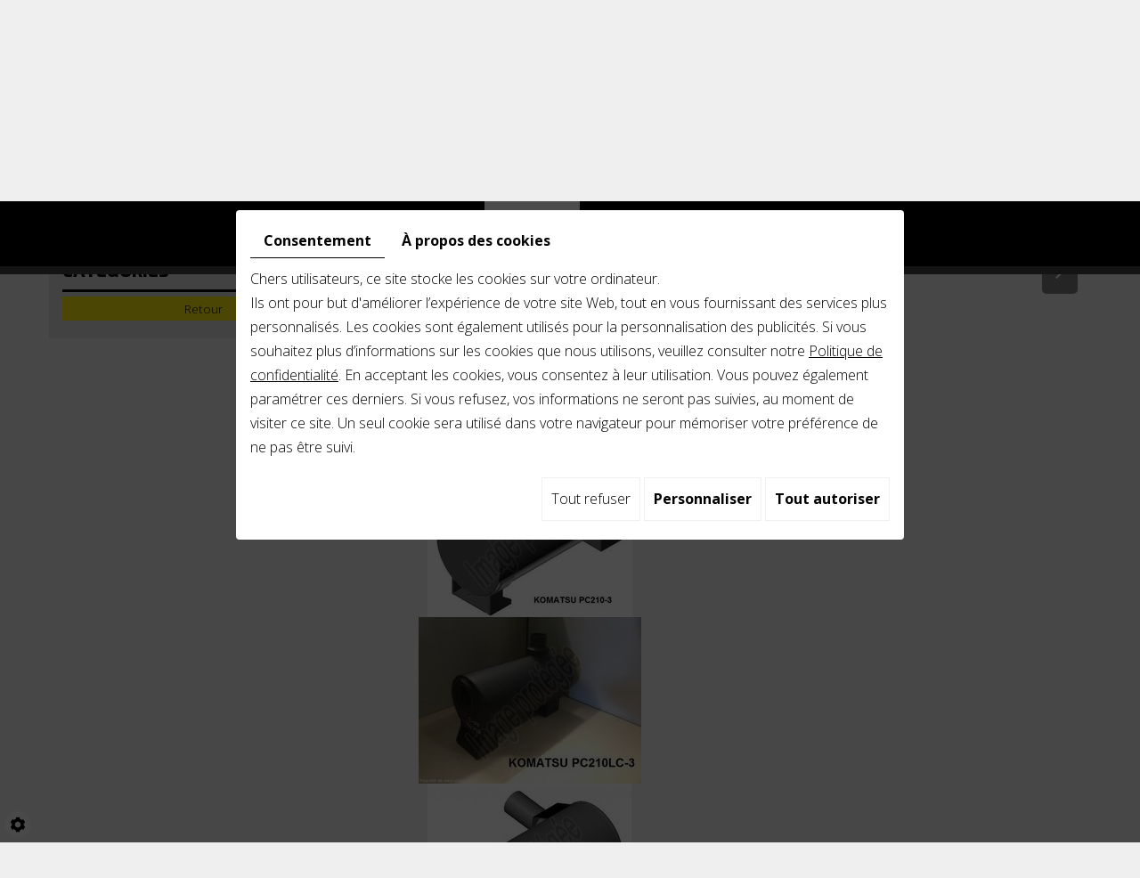

--- FILE ---
content_type: text/css
request_url: https://www.sodimat-tp.fr/media/css/style_secours.css
body_size: 393
content:
                                                #Shop div#Sidebar ul#ShopNav li:first-child a {
    text-align: center;
    background-color: #ffec0c;
    color: #000;
}
        

.sf-menu a {
    padding: 10px 8px;
}
 .cta2 {
    margin-top: 0px;
    text-align: center;
}       
       

#Shop div#ShopContent #article-content #Products .Tabs div.TabContent {
    color: #FFF;
}
#Shop div#ShopContent #article-content div#CatContent .outer {
	float:none !important;
}

#TabDescription table {
    width: 100% !important;
}


.call-to-action{
    background:url('../images/cta2.png') no-repeat center;
}
.call-to-action:hover{
    background:url('../images/cta.png') no-repeat center;
}

#TabDescription table tr td {
    border: solid 1px;
    width: auto !important;
    padding: 5px;
} 

#TabDescription table tr td p {
    margin: 0;
}

#TabDescription table tr td:first-child {
    max-width: 250px !important;
}

#TabDescription table tr:last-child {
    /*display:none;*/
}

--- FILE ---
content_type: application/javascript
request_url: https://www.sodimat-tp.fr/media/js/disable-selection.js
body_size: 273
content:
$(document).ready(function(){
    disableSelection(document.body);
});

function disableSelection(target){
	if (typeof target.onselectstart!="undefined") {
		target.onselectstart=function(){return false}
	}
	else if (typeof target.style.MozUserSelect!="undefined") {
		target.style.MozUserSelect="none"
	}
	else {
		target.onmousedown=function(){return true}
	}
	target.style.cursor = "default";
}

window.oncontextmenu = function () {
   return false;
}

document.onkeydown = function(e) {
    if (e.ctrlKey && 
        (e.keyCode === 67 || 
         e.keyCode === 86 || 
         e.keyCode === 85 || 
         e.keyCode === 117)) {
        return false;
    } else {
        return true;
    }
};